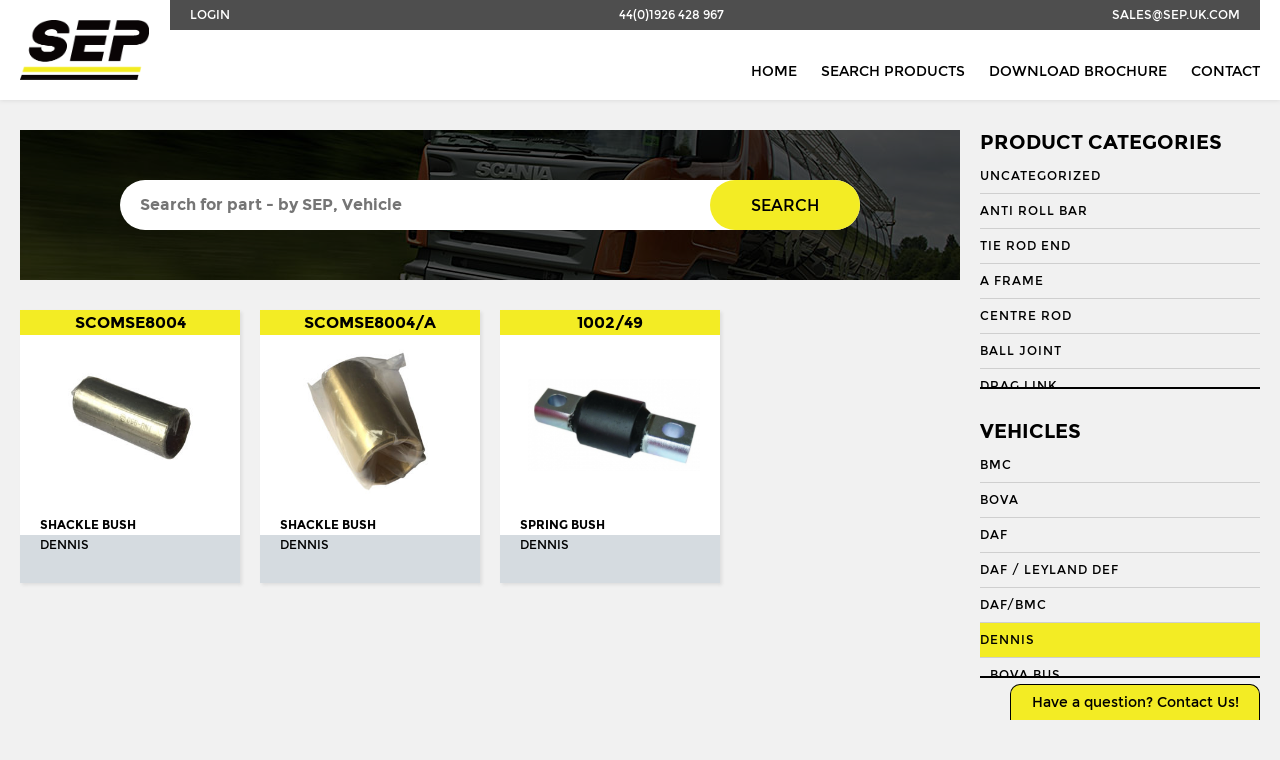

--- FILE ---
content_type: text/html; charset=UTF-8
request_url: https://sep.uk.com/search/?category=3394&vehicle=39&vehicle_app=3711
body_size: 8849
content:

<!doctype html>
<!--[if IE 8]>         <html class="no-js lt-ie10 lt-ie9" lang="en"> <![endif]-->
<!--[if IE 9]>         <html class="no-js lt-ie10" lang="en"> <![endif]-->
<!--[if gt IE 9]><!--> <html class="no-js" lang="en"> <!--<![endif]-->

<head>

    <meta charset="UTF-8">
    <meta http-equiv="X-UA-Compatible" content="IE=edge">
    <meta name="revisit-after" content="14 days">
    <meta name="robots" content="all">
    <meta name="viewport" content="width=device-width, initial-scale=1, user-scalable=no">

    <title>Search - Seltech Engineering</title>

    <link rel="stylesheet" href="https://sep.uk.com/wp-content/themes/seltech/assets/css/style.css" />
	<link rel="shortcut icon" type="image/x-icon" href="https://sep.uk.com/wp-content/themes/seltech/favicon.ico" />

    <link href="https://fonts.googleapis.com/css?family=Roboto:regular,bold,italic,thin,light,bolditalic,black,medium&amp;lang=en" rel="stylesheet">
    <script src="https://use.fontawesome.com/c0080d5f6e.js"></script>

    <script>
        (function(i,s,o,g,r,a,m){i['GoogleAnalyticsObject']=r;i[r]=i[r]||function(){
        (i[r].q=i[r].q||[]).push(arguments)},i[r].l=1*new Date();a=s.createElement(o),
        m=s.getElementsByTagName(o)[0];a.async=1;a.src=g;m.parentNode.insertBefore(a,m)
        })(window,document,'script','//www.google-analytics.com/analytics.js','ga');

        ga('create', 'UA-68239625-1', 'auto');
        ga('send', 'pageview');
    </script>

	<meta name='robots' content='index, follow, max-image-preview:large, max-snippet:-1, max-video-preview:-1' />

	<!-- This site is optimized with the Yoast SEO plugin v19.8 - https://yoast.com/wordpress/plugins/seo/ -->
	<link rel="canonical" href="https://sep.uk.com/search/" />
	<meta property="og:locale" content="en_GB" />
	<meta property="og:type" content="article" />
	<meta property="og:title" content="Search - Seltech Engineering" />
	<meta property="og:url" content="https://sep.uk.com/search/" />
	<meta property="og:site_name" content="Seltech Engineering" />
	<meta property="article:modified_time" content="2017-04-23T21:24:01+00:00" />
	<meta name="twitter:card" content="summary_large_image" />
	<script type="application/ld+json" class="yoast-schema-graph">{"@context":"https://schema.org","@graph":[{"@type":"WebPage","@id":"https://sep.uk.com/search/","url":"https://sep.uk.com/search/","name":"Search - Seltech Engineering","isPartOf":{"@id":"https://sep.uk.com/#website"},"datePublished":"2016-06-07T22:25:36+00:00","dateModified":"2017-04-23T21:24:01+00:00","breadcrumb":{"@id":"https://sep.uk.com/search/#breadcrumb"},"inLanguage":"en-GB","potentialAction":[{"@type":"ReadAction","target":["https://sep.uk.com/search/"]}]},{"@type":"BreadcrumbList","@id":"https://sep.uk.com/search/#breadcrumb","itemListElement":[{"@type":"ListItem","position":1,"name":"Home","item":"https://sep.uk.com/"},{"@type":"ListItem","position":2,"name":"Search"}]},{"@type":"WebSite","@id":"https://sep.uk.com/#website","url":"https://sep.uk.com/","name":"Seltech Engineering","description":"Wholesaler of HGV &amp; PSV steering parts","potentialAction":[{"@type":"SearchAction","target":{"@type":"EntryPoint","urlTemplate":"https://sep.uk.com/?s={search_term_string}"},"query-input":"required name=search_term_string"}],"inLanguage":"en-GB"}]}</script>
	<!-- / Yoast SEO plugin. -->


<link rel='dns-prefetch' href='//s.w.org' />
<script type="text/javascript">
window._wpemojiSettings = {"baseUrl":"https:\/\/s.w.org\/images\/core\/emoji\/14.0.0\/72x72\/","ext":".png","svgUrl":"https:\/\/s.w.org\/images\/core\/emoji\/14.0.0\/svg\/","svgExt":".svg","source":{"concatemoji":"https:\/\/sep.uk.com\/wp-includes\/js\/wp-emoji-release.min.js?ver=6.0.3"}};
/*! This file is auto-generated */
!function(e,a,t){var n,r,o,i=a.createElement("canvas"),p=i.getContext&&i.getContext("2d");function s(e,t){var a=String.fromCharCode,e=(p.clearRect(0,0,i.width,i.height),p.fillText(a.apply(this,e),0,0),i.toDataURL());return p.clearRect(0,0,i.width,i.height),p.fillText(a.apply(this,t),0,0),e===i.toDataURL()}function c(e){var t=a.createElement("script");t.src=e,t.defer=t.type="text/javascript",a.getElementsByTagName("head")[0].appendChild(t)}for(o=Array("flag","emoji"),t.supports={everything:!0,everythingExceptFlag:!0},r=0;r<o.length;r++)t.supports[o[r]]=function(e){if(!p||!p.fillText)return!1;switch(p.textBaseline="top",p.font="600 32px Arial",e){case"flag":return s([127987,65039,8205,9895,65039],[127987,65039,8203,9895,65039])?!1:!s([55356,56826,55356,56819],[55356,56826,8203,55356,56819])&&!s([55356,57332,56128,56423,56128,56418,56128,56421,56128,56430,56128,56423,56128,56447],[55356,57332,8203,56128,56423,8203,56128,56418,8203,56128,56421,8203,56128,56430,8203,56128,56423,8203,56128,56447]);case"emoji":return!s([129777,127995,8205,129778,127999],[129777,127995,8203,129778,127999])}return!1}(o[r]),t.supports.everything=t.supports.everything&&t.supports[o[r]],"flag"!==o[r]&&(t.supports.everythingExceptFlag=t.supports.everythingExceptFlag&&t.supports[o[r]]);t.supports.everythingExceptFlag=t.supports.everythingExceptFlag&&!t.supports.flag,t.DOMReady=!1,t.readyCallback=function(){t.DOMReady=!0},t.supports.everything||(n=function(){t.readyCallback()},a.addEventListener?(a.addEventListener("DOMContentLoaded",n,!1),e.addEventListener("load",n,!1)):(e.attachEvent("onload",n),a.attachEvent("onreadystatechange",function(){"complete"===a.readyState&&t.readyCallback()})),(e=t.source||{}).concatemoji?c(e.concatemoji):e.wpemoji&&e.twemoji&&(c(e.twemoji),c(e.wpemoji)))}(window,document,window._wpemojiSettings);
</script>
<style type="text/css">
img.wp-smiley,
img.emoji {
	display: inline !important;
	border: none !important;
	box-shadow: none !important;
	height: 1em !important;
	width: 1em !important;
	margin: 0 0.07em !important;
	vertical-align: -0.1em !important;
	background: none !important;
	padding: 0 !important;
}
</style>
	<link rel='stylesheet' id='wp-block-library-css'  href='https://sep.uk.com/wp-includes/css/dist/block-library/style.min.css?ver=6.0.3' type='text/css' media='all' />
<link rel='stylesheet' id='wc-blocks-vendors-style-css'  href='https://sep.uk.com/wp-content/plugins/woocommerce/packages/woocommerce-blocks/build/wc-blocks-vendors-style.css?ver=8.5.1' type='text/css' media='all' />
<link rel='stylesheet' id='wc-blocks-style-css'  href='https://sep.uk.com/wp-content/plugins/woocommerce/packages/woocommerce-blocks/build/wc-blocks-style.css?ver=8.5.1' type='text/css' media='all' />
<style id='global-styles-inline-css' type='text/css'>
body{--wp--preset--color--black: #000000;--wp--preset--color--cyan-bluish-gray: #abb8c3;--wp--preset--color--white: #ffffff;--wp--preset--color--pale-pink: #f78da7;--wp--preset--color--vivid-red: #cf2e2e;--wp--preset--color--luminous-vivid-orange: #ff6900;--wp--preset--color--luminous-vivid-amber: #fcb900;--wp--preset--color--light-green-cyan: #7bdcb5;--wp--preset--color--vivid-green-cyan: #00d084;--wp--preset--color--pale-cyan-blue: #8ed1fc;--wp--preset--color--vivid-cyan-blue: #0693e3;--wp--preset--color--vivid-purple: #9b51e0;--wp--preset--gradient--vivid-cyan-blue-to-vivid-purple: linear-gradient(135deg,rgba(6,147,227,1) 0%,rgb(155,81,224) 100%);--wp--preset--gradient--light-green-cyan-to-vivid-green-cyan: linear-gradient(135deg,rgb(122,220,180) 0%,rgb(0,208,130) 100%);--wp--preset--gradient--luminous-vivid-amber-to-luminous-vivid-orange: linear-gradient(135deg,rgba(252,185,0,1) 0%,rgba(255,105,0,1) 100%);--wp--preset--gradient--luminous-vivid-orange-to-vivid-red: linear-gradient(135deg,rgba(255,105,0,1) 0%,rgb(207,46,46) 100%);--wp--preset--gradient--very-light-gray-to-cyan-bluish-gray: linear-gradient(135deg,rgb(238,238,238) 0%,rgb(169,184,195) 100%);--wp--preset--gradient--cool-to-warm-spectrum: linear-gradient(135deg,rgb(74,234,220) 0%,rgb(151,120,209) 20%,rgb(207,42,186) 40%,rgb(238,44,130) 60%,rgb(251,105,98) 80%,rgb(254,248,76) 100%);--wp--preset--gradient--blush-light-purple: linear-gradient(135deg,rgb(255,206,236) 0%,rgb(152,150,240) 100%);--wp--preset--gradient--blush-bordeaux: linear-gradient(135deg,rgb(254,205,165) 0%,rgb(254,45,45) 50%,rgb(107,0,62) 100%);--wp--preset--gradient--luminous-dusk: linear-gradient(135deg,rgb(255,203,112) 0%,rgb(199,81,192) 50%,rgb(65,88,208) 100%);--wp--preset--gradient--pale-ocean: linear-gradient(135deg,rgb(255,245,203) 0%,rgb(182,227,212) 50%,rgb(51,167,181) 100%);--wp--preset--gradient--electric-grass: linear-gradient(135deg,rgb(202,248,128) 0%,rgb(113,206,126) 100%);--wp--preset--gradient--midnight: linear-gradient(135deg,rgb(2,3,129) 0%,rgb(40,116,252) 100%);--wp--preset--duotone--dark-grayscale: url('#wp-duotone-dark-grayscale');--wp--preset--duotone--grayscale: url('#wp-duotone-grayscale');--wp--preset--duotone--purple-yellow: url('#wp-duotone-purple-yellow');--wp--preset--duotone--blue-red: url('#wp-duotone-blue-red');--wp--preset--duotone--midnight: url('#wp-duotone-midnight');--wp--preset--duotone--magenta-yellow: url('#wp-duotone-magenta-yellow');--wp--preset--duotone--purple-green: url('#wp-duotone-purple-green');--wp--preset--duotone--blue-orange: url('#wp-duotone-blue-orange');--wp--preset--font-size--small: 13px;--wp--preset--font-size--medium: 20px;--wp--preset--font-size--large: 36px;--wp--preset--font-size--x-large: 42px;}.has-black-color{color: var(--wp--preset--color--black) !important;}.has-cyan-bluish-gray-color{color: var(--wp--preset--color--cyan-bluish-gray) !important;}.has-white-color{color: var(--wp--preset--color--white) !important;}.has-pale-pink-color{color: var(--wp--preset--color--pale-pink) !important;}.has-vivid-red-color{color: var(--wp--preset--color--vivid-red) !important;}.has-luminous-vivid-orange-color{color: var(--wp--preset--color--luminous-vivid-orange) !important;}.has-luminous-vivid-amber-color{color: var(--wp--preset--color--luminous-vivid-amber) !important;}.has-light-green-cyan-color{color: var(--wp--preset--color--light-green-cyan) !important;}.has-vivid-green-cyan-color{color: var(--wp--preset--color--vivid-green-cyan) !important;}.has-pale-cyan-blue-color{color: var(--wp--preset--color--pale-cyan-blue) !important;}.has-vivid-cyan-blue-color{color: var(--wp--preset--color--vivid-cyan-blue) !important;}.has-vivid-purple-color{color: var(--wp--preset--color--vivid-purple) !important;}.has-black-background-color{background-color: var(--wp--preset--color--black) !important;}.has-cyan-bluish-gray-background-color{background-color: var(--wp--preset--color--cyan-bluish-gray) !important;}.has-white-background-color{background-color: var(--wp--preset--color--white) !important;}.has-pale-pink-background-color{background-color: var(--wp--preset--color--pale-pink) !important;}.has-vivid-red-background-color{background-color: var(--wp--preset--color--vivid-red) !important;}.has-luminous-vivid-orange-background-color{background-color: var(--wp--preset--color--luminous-vivid-orange) !important;}.has-luminous-vivid-amber-background-color{background-color: var(--wp--preset--color--luminous-vivid-amber) !important;}.has-light-green-cyan-background-color{background-color: var(--wp--preset--color--light-green-cyan) !important;}.has-vivid-green-cyan-background-color{background-color: var(--wp--preset--color--vivid-green-cyan) !important;}.has-pale-cyan-blue-background-color{background-color: var(--wp--preset--color--pale-cyan-blue) !important;}.has-vivid-cyan-blue-background-color{background-color: var(--wp--preset--color--vivid-cyan-blue) !important;}.has-vivid-purple-background-color{background-color: var(--wp--preset--color--vivid-purple) !important;}.has-black-border-color{border-color: var(--wp--preset--color--black) !important;}.has-cyan-bluish-gray-border-color{border-color: var(--wp--preset--color--cyan-bluish-gray) !important;}.has-white-border-color{border-color: var(--wp--preset--color--white) !important;}.has-pale-pink-border-color{border-color: var(--wp--preset--color--pale-pink) !important;}.has-vivid-red-border-color{border-color: var(--wp--preset--color--vivid-red) !important;}.has-luminous-vivid-orange-border-color{border-color: var(--wp--preset--color--luminous-vivid-orange) !important;}.has-luminous-vivid-amber-border-color{border-color: var(--wp--preset--color--luminous-vivid-amber) !important;}.has-light-green-cyan-border-color{border-color: var(--wp--preset--color--light-green-cyan) !important;}.has-vivid-green-cyan-border-color{border-color: var(--wp--preset--color--vivid-green-cyan) !important;}.has-pale-cyan-blue-border-color{border-color: var(--wp--preset--color--pale-cyan-blue) !important;}.has-vivid-cyan-blue-border-color{border-color: var(--wp--preset--color--vivid-cyan-blue) !important;}.has-vivid-purple-border-color{border-color: var(--wp--preset--color--vivid-purple) !important;}.has-vivid-cyan-blue-to-vivid-purple-gradient-background{background: var(--wp--preset--gradient--vivid-cyan-blue-to-vivid-purple) !important;}.has-light-green-cyan-to-vivid-green-cyan-gradient-background{background: var(--wp--preset--gradient--light-green-cyan-to-vivid-green-cyan) !important;}.has-luminous-vivid-amber-to-luminous-vivid-orange-gradient-background{background: var(--wp--preset--gradient--luminous-vivid-amber-to-luminous-vivid-orange) !important;}.has-luminous-vivid-orange-to-vivid-red-gradient-background{background: var(--wp--preset--gradient--luminous-vivid-orange-to-vivid-red) !important;}.has-very-light-gray-to-cyan-bluish-gray-gradient-background{background: var(--wp--preset--gradient--very-light-gray-to-cyan-bluish-gray) !important;}.has-cool-to-warm-spectrum-gradient-background{background: var(--wp--preset--gradient--cool-to-warm-spectrum) !important;}.has-blush-light-purple-gradient-background{background: var(--wp--preset--gradient--blush-light-purple) !important;}.has-blush-bordeaux-gradient-background{background: var(--wp--preset--gradient--blush-bordeaux) !important;}.has-luminous-dusk-gradient-background{background: var(--wp--preset--gradient--luminous-dusk) !important;}.has-pale-ocean-gradient-background{background: var(--wp--preset--gradient--pale-ocean) !important;}.has-electric-grass-gradient-background{background: var(--wp--preset--gradient--electric-grass) !important;}.has-midnight-gradient-background{background: var(--wp--preset--gradient--midnight) !important;}.has-small-font-size{font-size: var(--wp--preset--font-size--small) !important;}.has-medium-font-size{font-size: var(--wp--preset--font-size--medium) !important;}.has-large-font-size{font-size: var(--wp--preset--font-size--large) !important;}.has-x-large-font-size{font-size: var(--wp--preset--font-size--x-large) !important;}
</style>
<link rel='stylesheet' id='contact-form-7-css'  href='https://sep.uk.com/wp-content/plugins/contact-form-7/includes/css/styles.css?ver=5.6.4' type='text/css' media='all' />
<link rel='stylesheet' id='woocommerce-layout-css'  href='https://sep.uk.com/wp-content/plugins/woocommerce/assets/css/woocommerce-layout.css?ver=7.0.0' type='text/css' media='all' />
<link rel='stylesheet' id='woocommerce-smallscreen-css'  href='https://sep.uk.com/wp-content/plugins/woocommerce/assets/css/woocommerce-smallscreen.css?ver=7.0.0' type='text/css' media='only screen and (max-width: 768px)' />
<link rel='stylesheet' id='woocommerce-general-css'  href='https://sep.uk.com/wp-content/plugins/woocommerce/assets/css/woocommerce.css?ver=7.0.0' type='text/css' media='all' />
<style id='woocommerce-inline-inline-css' type='text/css'>
.woocommerce form .form-row .required { visibility: visible; }
</style>
<script type='text/javascript' src='https://sep.uk.com/wp-includes/js/jquery/jquery.min.js?ver=3.6.0' id='jquery-core-js'></script>
<script type='text/javascript' src='https://sep.uk.com/wp-includes/js/jquery/jquery-migrate.min.js?ver=3.3.2' id='jquery-migrate-js'></script>
<link rel="https://api.w.org/" href="https://sep.uk.com/wp-json/" /><link rel="alternate" type="application/json" href="https://sep.uk.com/wp-json/wp/v2/pages/36" /><link rel="EditURI" type="application/rsd+xml" title="RSD" href="https://sep.uk.com/xmlrpc.php?rsd" />
<link rel="wlwmanifest" type="application/wlwmanifest+xml" href="https://sep.uk.com/wp-includes/wlwmanifest.xml" /> 
<meta name="generator" content="WordPress 6.0.3" />
<meta name="generator" content="WooCommerce 7.0.0" />
<link rel='shortlink' href='https://sep.uk.com/?p=36' />
<link rel="alternate" type="application/json+oembed" href="https://sep.uk.com/wp-json/oembed/1.0/embed?url=https%3A%2F%2Fsep.uk.com%2Fsearch%2F" />
<link rel="alternate" type="text/xml+oembed" href="https://sep.uk.com/wp-json/oembed/1.0/embed?url=https%3A%2F%2Fsep.uk.com%2Fsearch%2F&#038;format=xml" />
<script type="text/javascript">
	window._se_plugin_version = '8.1.9';
</script>
	<noscript><style>.woocommerce-product-gallery{ opacity: 1 !important; }</style></noscript>
	
</head>

<body class="wb">

    <header class="l-header  header">
        <div class="container">
            <nav class="nav  nav--subnav  nav--justify">
                <a href="/wp-admin/" class="nav__link  nav__link--tab">Login</a>
                <a href="tel:+441926428967" class="nav__link">44(0)1926 428 967</a>
                <a href="mailto:sales@sep.uk.com" class="nav__link  nav__link--mob">sales@sep.uk.com</a>
            </nav>

            <a href="/" class="header__logo">
                <img src="https://sep.uk.com/wp-content/themes/seltech/assets/img/logo.png" alt="SEP">
            </a>

            <nav class="nav  nav--right  nav--bottom">
                <a href="/" class="nav__link  nav__link--wide  nav__link--mob">Home</a>
                <a href="/search/" class="nav__link  nav__link--wide">Search Products</a>
                <a href="http://s3-eu-west-1.amazonaws.com/jhcdn/wp-content/uploads/sites/6/2017/09/26230112/SEP_Brochure_2017.pdf" target="_blank" class="nav__link  nav__link--wide">Download Brochure</a>
                <a href="/contact/" class="nav__link  nav__link--wide">Contact</a>
            </nav>
        </div>
    </header>

    <section role="main" class="main">


    <div class="row">

        <div class="container">

            <div class="grid  grid--sidebar">

              <aside class="sidebar">
                  <div class="sidebar__inner">
                    <div class="hierarchical-refinement-list filter--pc">
                      <h3 class="t--subheading">Product Categories</h3>
                      <div class="hierarchical-refinement-list__root">
                        <div class="hierarchical-refinement-list__hierarchical-options">
                                                        <a href="https://sep.uk.com/search/?category=4255&vehicle=39&vehicle_app=3711" class="sidebar__link  hierarchical-refinement-option  ">Uncategorized</a>
                                                        <a href="https://sep.uk.com/search/?category=3948&vehicle=39&vehicle_app=3711" class="sidebar__link  hierarchical-refinement-option  ">Anti Roll Bar</a>
                                                        <a href="https://sep.uk.com/search/?category=3944&vehicle=39&vehicle_app=3711" class="sidebar__link  hierarchical-refinement-option  ">Tie Rod End</a>
                                                        <a href="https://sep.uk.com/search/?category=6&vehicle=39&vehicle_app=3711" class="sidebar__link  hierarchical-refinement-option  ">A Frame</a>
                                                        <a href="https://sep.uk.com/search/?category=9&vehicle=39&vehicle_app=3711" class="sidebar__link  hierarchical-refinement-option  ">Centre Rod</a>
                                                        <a href="https://sep.uk.com/search/?category=8&vehicle=39&vehicle_app=3711" class="sidebar__link  hierarchical-refinement-option  ">Ball Joint</a>
                                                        <a href="https://sep.uk.com/search/?category=10&vehicle=39&vehicle_app=3711" class="sidebar__link  hierarchical-refinement-option  ">Drag Link</a>
                                                        <a href="https://sep.uk.com/search/?category=11&vehicle=39&vehicle_app=3711" class="sidebar__link  hierarchical-refinement-option  ">Drag Link End</a>
                                                        <a href="https://sep.uk.com/search/?category=3387&vehicle=39&vehicle_app=3711" class="sidebar__link  hierarchical-refinement-option  ">Draglink</a>
                                                        <a href="https://sep.uk.com/search/?category=3388&vehicle=39&vehicle_app=3711" class="sidebar__link  hierarchical-refinement-option  ">Draglink End</a>
                                                        <a href="https://sep.uk.com/search/?category=12&vehicle=39&vehicle_app=3711" class="sidebar__link  hierarchical-refinement-option  ">King Pin</a>
                                                        <a href="https://sep.uk.com/search/?category=3382&vehicle=39&vehicle_app=3711" class="sidebar__link  hierarchical-refinement-option  ">Kingpin Kit</a>
                                                        <a href="https://sep.uk.com/search/?category=15&vehicle=39&vehicle_app=3711" class="sidebar__link  hierarchical-refinement-option  ">Repair Kit</a>
                                                        <a href="https://sep.uk.com/search/?category=3394&vehicle=39&vehicle_app=3711" class="sidebar__link  hierarchical-refinement-option  is-selected">Shackle Bush</a>
                                                        <a href="https://sep.uk.com/search/?category=3392&vehicle=39&vehicle_app=3711" class="sidebar__link  hierarchical-refinement-option  ">Shackle Pin</a>
                                                        <a href="https://sep.uk.com/search/?category=3929&vehicle=39&vehicle_app=3711" class="sidebar__link  hierarchical-refinement-option  ">Spring Bush</a>
                                                        <a href="https://sep.uk.com/search/?category=871&vehicle=39&vehicle_app=3711" class="sidebar__link  hierarchical-refinement-option  ">STABILISER</a>
                                                        <a href="https://sep.uk.com/search/?category=3327&vehicle=39&vehicle_app=3711" class="sidebar__link  hierarchical-refinement-option  ">Steering Rod</a>
                                                        <a href="https://sep.uk.com/search/?category=21&vehicle=39&vehicle_app=3711" class="sidebar__link  hierarchical-refinement-option  ">Steering Shaft</a>
                                                        <a href="https://sep.uk.com/search/?category=22&vehicle=39&vehicle_app=3711" class="sidebar__link  hierarchical-refinement-option  ">Suspension Link</a>
                                                        <a href="https://sep.uk.com/search/?category=1574&vehicle=39&vehicle_app=3711" class="sidebar__link  hierarchical-refinement-option  ">Threaded Sleeve</a>
                                                        <a href="https://sep.uk.com/search/?category=23&vehicle=39&vehicle_app=3711" class="sidebar__link  hierarchical-refinement-option  ">Tie Rod</a>
                                                        <a href="https://sep.uk.com/search/?category=25&vehicle=39&vehicle_app=3711" class="sidebar__link  hierarchical-refinement-option  ">Torque Arm</a>
                                                        <a href="https://sep.uk.com/search/?category=789&vehicle=39&vehicle_app=3711" class="sidebar__link  hierarchical-refinement-option  ">TORQUE ROD</a>
                                                        <a href="https://sep.uk.com/search/?category=2185&vehicle=39&vehicle_app=3711" class="sidebar__link  hierarchical-refinement-option  ">Torque Rod End</a>
                                                        <a href="https://sep.uk.com/search/?category=26&vehicle=39&vehicle_app=3711" class="sidebar__link  hierarchical-refinement-option  ">Track Rod</a>
                                                        <a href="https://sep.uk.com/search/?category=27&vehicle=39&vehicle_app=3711" class="sidebar__link  hierarchical-refinement-option  ">Track Rod End</a>
                                                        <a href="https://sep.uk.com/search/?category=1253&vehicle=39&vehicle_app=3711" class="sidebar__link  hierarchical-refinement-option  ">U. COLOUM</a>
                                                        <a href="https://sep.uk.com/search/?category=647&vehicle=39&vehicle_app=3711" class="sidebar__link  hierarchical-refinement-option  ">U. JOINT</a>
                                                  </div>
                      </div>
                    </div>

                    <div class="hierarchical-refinement-list filter--vehicles">
                      <h3 class="t--subheading">Vehicles</h3>
                      <div class="hierarchical-refinement-list__root">
                        <div class="hierarchical-refinement-list__hierarchical-options">
                                                        <a href="https://sep.uk.com/search/?category=3364&vehicle=36&vehicle_app=3711" class="sidebar__link  hierarchical-refinement-option  ">BMC</a>
                                                                                      <a href="https://sep.uk.com/search/?category=3374&vehicle=37&vehicle_app=3711" class="sidebar__link  hierarchical-refinement-option  ">BOVA</a>
                                                                                      <a href="https://sep.uk.com/search/?category=3384&vehicle=38&vehicle_app=3711" class="sidebar__link  hierarchical-refinement-option  ">DAF</a>
                                                                                      <a href="https://sep.uk.com/search/?category=315014&vehicle=1501&vehicle_app=3711" class="sidebar__link  hierarchical-refinement-option  ">Daf / Leyland Def</a>
                                                                                      <a href="https://sep.uk.com/search/?category=336234&vehicle=3623&vehicle_app=3711" class="sidebar__link  hierarchical-refinement-option  ">DAF/BMC</a>
                                                                                      <a href="https://sep.uk.com/search/?category=3394&vehicle=39&vehicle_app=3711" class="sidebar__link  hierarchical-refinement-option  is-selected">DENNIS</a>
                                                              <div class="hierarchical-refinement-option__text">
                                                                      <a href="https://sep.uk.com/search/?category=3394&vehicle=39&vehicle_app=3725" class="sidebar__link  hierarchical-refinement-option  ">BOVA BUS</a>
                                                                      <a href="https://sep.uk.com/search/?category=3394&vehicle=39&vehicle_app=3724" class="sidebar__link  hierarchical-refinement-option  ">DAF</a>
                                                                      <a href="https://sep.uk.com/search/?category=3394&vehicle=39&vehicle_app=3721" class="sidebar__link  hierarchical-refinement-option  ">DAF BOVA BUS</a>
                                                                      <a href="https://sep.uk.com/search/?category=3394&vehicle=39&vehicle_app=3708" class="sidebar__link  hierarchical-refinement-option  ">DAF F1600</a>
                                                                      <a href="https://sep.uk.com/search/?category=3394&vehicle=39&vehicle_app=3404" class="sidebar__link  hierarchical-refinement-option  ">DART</a>
                                                                      <a href="https://sep.uk.com/search/?category=3394&vehicle=39&vehicle_app=1687" class="sidebar__link  hierarchical-refinement-option  ">DART : SLF</a>
                                                                      <a href="https://sep.uk.com/search/?category=3394&vehicle=39&vehicle_app=1688" class="sidebar__link  hierarchical-refinement-option  ">DART: SPD</a>
                                                                      <a href="https://sep.uk.com/search/?category=3394&vehicle=39&vehicle_app=3746" class="sidebar__link  hierarchical-refinement-option  ">DENNIS</a>
                                                                      <a href="https://sep.uk.com/search/?category=3394&vehicle=39&vehicle_app=3728" class="sidebar__link  hierarchical-refinement-option  ">Dennis Dart SLF</a>
                                                                      <a href="https://sep.uk.com/search/?category=3394&vehicle=39&vehicle_app=3441" class="sidebar__link  hierarchical-refinement-option  ">DOMINATOR</a>
                                                                      <a href="https://sep.uk.com/search/?category=3394&vehicle=39&vehicle_app=1701" class="sidebar__link  hierarchical-refinement-option  ">EAGLE ELITE</a>
                                                                      <a href="https://sep.uk.com/search/?category=3394&vehicle=39&vehicle_app=3424" class="sidebar__link  hierarchical-refinement-option  ">EAGLE ELITE 2</a>
                                                                      <a href="https://sep.uk.com/search/?category=3394&vehicle=39&vehicle_app=3455" class="sidebar__link  hierarchical-refinement-option  ">EARLY DART</a>
                                                                      <a href="https://sep.uk.com/search/?category=3394&vehicle=39&vehicle_app=3411" class="sidebar__link  hierarchical-refinement-option  ">Early SLF</a>
                                                                      <a href="https://sep.uk.com/search/?category=3394&vehicle=39&vehicle_app=3434" class="sidebar__link  hierarchical-refinement-option  ">ELITE</a>
                                                                      <a href="https://sep.uk.com/search/?category=3394&vehicle=39&vehicle_app=3414" class="sidebar__link  hierarchical-refinement-option  ">ELITE 2</a>
                                                                      <a href="https://sep.uk.com/search/?category=3394&vehicle=39&vehicle_app=3406" class="sidebar__link  hierarchical-refinement-option  ">ENVIRO 200</a>
                                                                      <a href="https://sep.uk.com/search/?category=3394&vehicle=39&vehicle_app=1690" class="sidebar__link  hierarchical-refinement-option  ">ENVIRO 300</a>
                                                                      <a href="https://sep.uk.com/search/?category=3394&vehicle=39&vehicle_app=3723" class="sidebar__link  hierarchical-refinement-option  ">F1600</a>
                                                                      <a href="https://sep.uk.com/search/?category=3394&vehicle=39&vehicle_app=3709" class="sidebar__link  hierarchical-refinement-option  ">F2300</a>
                                                                      <a href="https://sep.uk.com/search/?category=3394&vehicle=39&vehicle_app=3710" class="sidebar__link  hierarchical-refinement-option  ">F2305</a>
                                                                      <a href="https://sep.uk.com/search/?category=3394&vehicle=39&vehicle_app=3711" class="sidebar__link  hierarchical-refinement-option  is-selected">F2800</a>
                                                                      <a href="https://sep.uk.com/search/?category=3394&vehicle=39&vehicle_app=3712" class="sidebar__link  hierarchical-refinement-option  ">F2805</a>
                                                                      <a href="https://sep.uk.com/search/?category=3394&vehicle=39&vehicle_app=3713" class="sidebar__link  hierarchical-refinement-option  ">F3300</a>
                                                                      <a href="https://sep.uk.com/search/?category=3394&vehicle=39&vehicle_app=3714" class="sidebar__link  hierarchical-refinement-option  ">F3305</a>
                                                                      <a href="https://sep.uk.com/search/?category=3394&vehicle=39&vehicle_app=3715" class="sidebar__link  hierarchical-refinement-option  ">F3600</a>
                                                                      <a href="https://sep.uk.com/search/?category=3394&vehicle=39&vehicle_app=3443" class="sidebar__link  hierarchical-refinement-option  ">FALCON H</a>
                                                                      <a href="https://sep.uk.com/search/?category=3394&vehicle=39&vehicle_app=3458" class="sidebar__link  hierarchical-refinement-option  ">GX (NEW)</a>
                                                                      <a href="https://sep.uk.com/search/?category=3394&vehicle=39&vehicle_app=1692" class="sidebar__link  hierarchical-refinement-option  ">JAVELIN</a>
                                                                      <a href="https://sep.uk.com/search/?category=3394&vehicle=39&vehicle_app=3451" class="sidebar__link  hierarchical-refinement-option  ">JAVELIN (for vehicles with brake drum)</a>
                                                                      <a href="https://sep.uk.com/search/?category=3394&vehicle=39&vehicle_app=3421" class="sidebar__link  hierarchical-refinement-option  ">JAVLIN</a>
                                                                      <a href="https://sep.uk.com/search/?category=3394&vehicle=39&vehicle_app=3445" class="sidebar__link  hierarchical-refinement-option  ">JAVLIN GX NEW</a>
                                                                      <a href="https://sep.uk.com/search/?category=3394&vehicle=39&vehicle_app=3444" class="sidebar__link  hierarchical-refinement-option  ">JAVLIN OLD</a>
                                                                      <a href="https://sep.uk.com/search/?category=3394&vehicle=39&vehicle_app=1693" class="sidebar__link  hierarchical-refinement-option  ">LANCE LOW FLOOR</a>
                                                                      <a href="https://sep.uk.com/search/?category=3394&vehicle=39&vehicle_app=3716" class="sidebar__link  hierarchical-refinement-option  ">MB200</a>
                                                                      <a href="https://sep.uk.com/search/?category=3394&vehicle=39&vehicle_app=3717" class="sidebar__link  hierarchical-refinement-option  ">MB230</a>
                                                                      <a href="https://sep.uk.com/search/?category=3394&vehicle=39&vehicle_app=3731" class="sidebar__link  hierarchical-refinement-option  ">MCW</a>
                                                                      <a href="https://sep.uk.com/search/?category=3394&vehicle=39&vehicle_app=3732" class="sidebar__link  hierarchical-refinement-option  ">Metrorider</a>
                                                                      <a href="https://sep.uk.com/search/?category=3394&vehicle=39&vehicle_app=1697" class="sidebar__link  hierarchical-refinement-option  ">MPD</a>
                                                                      <a href="https://sep.uk.com/search/?category=3394&vehicle=39&vehicle_app=3413" class="sidebar__link  hierarchical-refinement-option  ">MPD (UNIVERSAL JOINT</a>
                                                                      <a href="https://sep.uk.com/search/?category=3394&vehicle=39&vehicle_app=1689" class="sidebar__link  hierarchical-refinement-option  ">MPD TRIDENT ENVIRO 200</a>
                                                                      <a href="https://sep.uk.com/search/?category=3394&vehicle=39&vehicle_app=3734" class="sidebar__link  hierarchical-refinement-option  ">S46 *For Vehicles with Air over Hydraulic Brakes (Kirkstall S46 Axle)</a>
                                                                      <a href="https://sep.uk.com/search/?category=3394&vehicle=39&vehicle_app=3718" class="sidebar__link  hierarchical-refinement-option  ">SB2300</a>
                                                                      <a href="https://sep.uk.com/search/?category=3394&vehicle=39&vehicle_app=3719" class="sidebar__link  hierarchical-refinement-option  ">SBR2300</a>
                                                                      <a href="https://sep.uk.com/search/?category=3394&vehicle=39&vehicle_app=3720" class="sidebar__link  hierarchical-refinement-option  ">SBR3000</a>
                                                                      <a href="https://sep.uk.com/search/?category=3394&vehicle=39&vehicle_app=3405" class="sidebar__link  hierarchical-refinement-option  ">SLF</a>
                                                                      <a href="https://sep.uk.com/search/?category=3394&vehicle=39&vehicle_app=1691" class="sidebar__link  hierarchical-refinement-option  ">SPD</a>
                                                                      <a href="https://sep.uk.com/search/?category=3394&vehicle=39&vehicle_app=3453" class="sidebar__link  hierarchical-refinement-option  ">TRANSBUS</a>
                                                                      <a href="https://sep.uk.com/search/?category=3394&vehicle=39&vehicle_app=1699" class="sidebar__link  hierarchical-refinement-option  ">TRANSBUS TRIDENT</a>
                                                                      <a href="https://sep.uk.com/search/?category=3394&vehicle=39&vehicle_app=1698" class="sidebar__link  hierarchical-refinement-option  ">TRIDENT</a>
                                                                  </div>
                                                                                      <a href="https://sep.uk.com/search/?category=337374&vehicle=3737&vehicle_app=3711" class="sidebar__link  hierarchical-refinement-option  ">DENNIS/ERF</a>
                                                                                      <a href="https://sep.uk.com/search/?category=339794&vehicle=3979&vehicle_app=3711" class="sidebar__link  hierarchical-refinement-option  ">Econic 2</a>
                                                                                      <a href="https://sep.uk.com/search/?category=339274&vehicle=3927&vehicle_app=3711" class="sidebar__link  hierarchical-refinement-option  ">ENVIRO 200</a>
                                                                                      <a href="https://sep.uk.com/search/?category=339564&vehicle=3956&vehicle_app=3711" class="sidebar__link  hierarchical-refinement-option  ">ENVIRO 300</a>
                                                                                      <a href="https://sep.uk.com/search/?category=3404&vehicle=40&vehicle_app=3711" class="sidebar__link  hierarchical-refinement-option  ">EVOBUS / KASSBOHRER</a>
                                                                                      <a href="https://sep.uk.com/search/?category=3414&vehicle=41&vehicle_app=3711" class="sidebar__link  hierarchical-refinement-option  ">FODEN</a>
                                                                                      <a href="https://sep.uk.com/search/?category=3424&vehicle=42&vehicle_app=3711" class="sidebar__link  hierarchical-refinement-option  ">FORD</a>
                                                                                      <a href="https://sep.uk.com/search/?category=317174&vehicle=1717&vehicle_app=3711" class="sidebar__link  hierarchical-refinement-option  ">Ikarus</a>
                                                                                      <a href="https://sep.uk.com/search/?category=317184&vehicle=1718&vehicle_app=3711" class="sidebar__link  hierarchical-refinement-option  ">Irisbus</a>
                                                                                      <a href="https://sep.uk.com/search/?category=317224&vehicle=1722&vehicle_app=3711" class="sidebar__link  hierarchical-refinement-option  ">Isuzu</a>
                                                                                      <a href="https://sep.uk.com/search/?category=314824&vehicle=1482&vehicle_app=3711" class="sidebar__link  hierarchical-refinement-option  ">Iveco</a>
                                                                                      <a href="https://sep.uk.com/search/?category=317234&vehicle=1723&vehicle_app=3711" class="sidebar__link  hierarchical-refinement-option  ">Iveco/Magirus Deutz</a>
                                                                                      <a href="https://sep.uk.com/search/?category=339184&vehicle=3918&vehicle_app=3711" class="sidebar__link  hierarchical-refinement-option  ">LDV</a>
                                                                                      <a href="https://sep.uk.com/search/?category=3454&vehicle=45&vehicle_app=3711" class="sidebar__link  hierarchical-refinement-option  ">LIEBHERR</a>
                                                                                      <a href="https://sep.uk.com/search/?category=3464&vehicle=46&vehicle_app=3711" class="sidebar__link  hierarchical-refinement-option  ">MAN</a>
                                                                                      <a href="https://sep.uk.com/search/?category=335374&vehicle=3537&vehicle_app=3711" class="sidebar__link  hierarchical-refinement-option  ">MCW</a>
                                                                                      <a href="https://sep.uk.com/search/?category=314754&vehicle=1475&vehicle_app=3711" class="sidebar__link  hierarchical-refinement-option  ">Mercedes</a>
                                                                                      <a href="https://sep.uk.com/search/?category=3474&vehicle=47&vehicle_app=3711" class="sidebar__link  hierarchical-refinement-option  ">MERCEDES BENZ</a>
                                                                                      <a href="https://sep.uk.com/search/?category=3484&vehicle=48&vehicle_app=3711" class="sidebar__link  hierarchical-refinement-option  ">METROCAB</a>
                                                                                      <a href="https://sep.uk.com/search/?category=3494&vehicle=49&vehicle_app=3711" class="sidebar__link  hierarchical-refinement-option  ">NEOPLAN</a>
                                                                                      <a href="https://sep.uk.com/search/?category=3504&vehicle=50&vehicle_app=3711" class="sidebar__link  hierarchical-refinement-option  ">OPTARE</a>
                                                                                      <a href="https://sep.uk.com/search/?category=320784&vehicle=2078&vehicle_app=3711" class="sidebar__link  hierarchical-refinement-option  ">Otokar</a>
                                                                                      <a href="https://sep.uk.com/search/?category=320814&vehicle=2081&vehicle_app=3711" class="sidebar__link  hierarchical-refinement-option  ">Pegaso</a>
                                                                                      <a href="https://sep.uk.com/search/?category=3514&vehicle=51&vehicle_app=3711" class="sidebar__link  hierarchical-refinement-option  ">RENAULT</a>
                                                                                      <a href="https://sep.uk.com/search/?category=3524&vehicle=52&vehicle_app=3711" class="sidebar__link  hierarchical-refinement-option  ">SCANIA</a>
                                                                                      <a href="https://sep.uk.com/search/?category=322244&vehicle=2224&vehicle_app=3711" class="sidebar__link  hierarchical-refinement-option  ">Temsa</a>
                                                                                      <a href="https://sep.uk.com/search/?category=3534&vehicle=53&vehicle_app=3711" class="sidebar__link  hierarchical-refinement-option  ">VAN HOOL</a>
                                                                                      <a href="https://sep.uk.com/search/?category=322474&vehicle=2247&vehicle_app=3711" class="sidebar__link  hierarchical-refinement-option  ">VDL</a>
                                                                                      <a href="https://sep.uk.com/search/?category=324374&vehicle=2437&vehicle_app=3711" class="sidebar__link  hierarchical-refinement-option  ">Volkswagen</a>
                                                                                      <a href="https://sep.uk.com/search/?category=3544&vehicle=54&vehicle_app=3711" class="sidebar__link  hierarchical-refinement-option  ">VOLVO</a>
                                                                                </div>
                      </div>
                    </div>
                  </div>
              </aside>

              <div class="col__outer">
                  <div class="col  col--12">
                      <div class="col__inner">

                          <div class="section  section--bg  search" style="background-image: url(https://jhcdn.s3.eu-west-1.amazonaws.com/wp-content/uploads/sites/6/2016/05/06220912/trucksearch.jpg)">

                              <div class="search-box">

                                  <form class="search__form" action="/search/" method="get" role="search">
                                      <input type="text" class="js-search-bar  search-box__text" name="search"  placeholder="Search for part - by SEP, Vehicle">
                                      <button class="search-box__action">Search</button>

                                                                              <input type="hidden" name="vehicle" value="39">
                                      
                                                                              <input type="hidden" name="category" value="3394">
                                                                        </form>

                              </div>
                          </div>

                      </div>
                  </div>
              </div>

              <div class="col__outer">
                  <div class="col  col--12">
                      <div class="col__inner">

                          <div class="hits  js-search-results">

                            
                                                          <div class="hits__item js-search-item" id="719">
                                <a href="https://sep.uk.com/product/scomse8004/">
                                  <h3>SCOMSE8004</h3>
                                                                    <div class="section section--bg section--bg--contain section--ratio--1" style="background-image: url(https://jhcdn.s3.eu-west-1.amazonaws.com/wp-content/uploads/sites/6/2017/04/11135831/8004_13811-225x300.jpg);"></div>
                                  <h4 class="hits-hit__subtitle">Shackle Bush</h4><h4>DENNIS</h4>                                </a>
                              </div>

                              
                                                        <div class="hits__item js-search-item" id="716">
                                <a href="https://sep.uk.com/product/scomse8004a/">
                                  <h3>SCOMSE8004/A</h3>
                                                                    <div class="section section--bg section--bg--contain section--ratio--1" style="background-image: url(https://jhcdn.s3.eu-west-1.amazonaws.com/wp-content/uploads/sites/6/2017/04/11140309/80044A_13821-225x300.jpg);"></div>
                                  <h4 class="hits-hit__subtitle">Shackle Bush</h4><h4>DENNIS</h4>                                </a>
                              </div>

                              
                                                        <div class="hits__item js-search-item" id="1047">
                                <a href="https://sep.uk.com/product/100249/">
                                  <h3>1002/49</h3>
                                                                    <div class="section section--bg section--bg--contain section--ratio--1" style="background-image: url(https://jhcdn.s3.eu-west-1.amazonaws.com/wp-content/uploads/sites/6/2017/10/16104946/Capture-300x153.png);"></div>
                                  <h4 class="hits-hit__subtitle">Spring Bush</h4><h4>DENNIS</h4>                                </a>
                              </div>

                              
                          
                          </div>

                      </div>
                  </div>
              </div>


            </div>

        </div>

    </div>


    </section>

    <aside class="footer__contact">
        <a href="#" class="footer__contact__action  section__accordian__link  js-contact-us">Have a question? Contact
            Us!</a>
        <div class="footer__contact__form">
            <div role="form" class="wpcf7" id="wpcf7-f31-o1" lang="en-GB" dir="ltr">
<div class="screen-reader-response"><p role="status" aria-live="polite" aria-atomic="true"></p> <ul></ul></div>
<form action="/search/?category=3394&#038;vehicle=39&#038;vehicle_app=3711#wpcf7-f31-o1" method="post" class="wpcf7-form init" novalidate="novalidate" data-status="init">
<div style="display: none;">
<input type="hidden" name="_wpcf7" value="31" />
<input type="hidden" name="_wpcf7_version" value="5.6.4" />
<input type="hidden" name="_wpcf7_locale" value="en_GB" />
<input type="hidden" name="_wpcf7_unit_tag" value="wpcf7-f31-o1" />
<input type="hidden" name="_wpcf7_container_post" value="0" />
<input type="hidden" name="_wpcf7_posted_data_hash" value="" />
</div>
<div class="field">
   <span class="field__label">Your Name (required)</span></p>
<div class="field__input"><span class="wpcf7-form-control-wrap" data-name="your-name"><input type="text" name="your-name" value="" size="40" class="wpcf7-form-control wpcf7-text wpcf7-validates-as-required" aria-required="true" aria-invalid="false" /></span></div>
</div>
<div class="field">
   <span class="field__label">Your Email (required)</span></p>
<div class="field__input"><span class="wpcf7-form-control-wrap" data-name="your-email"><input type="email" name="your-email" value="" size="40" class="wpcf7-form-control wpcf7-text wpcf7-email wpcf7-validates-as-required wpcf7-validates-as-email" aria-required="true" aria-invalid="false" /></span></div>
</div>
<div class="field">
   <span class="field__label">Your Message</span></p>
<div class="field__input  field__input--textarea"><span class="wpcf7-form-control-wrap" data-name="your-message"><textarea name="your-message" cols="40" rows="10" class="wpcf7-form-control wpcf7-textarea wpcf7-validates-as-required" aria-required="true" aria-invalid="false"></textarea></span></div>
</div>
<div class="field">
<div class="field__input  field__input--submit"><input type="submit" value="Send" class="wpcf7-form-control has-spinner wpcf7-submit" /></div>
</div>
<div class="wpcf7-response-output" aria-hidden="true"></div></form></div>        </div>
    </aside>

    <footer class="footer">
        <div class="container">
            <div class="grid">
                <div class="col  col--4">
                    <div class="col__inner">
                        <h3 class="heading   heading--after  heading--after-left  mt0">Subscribe</h3>
                        <div role="form" class="wpcf7" id="wpcf7-f691-o2" lang="en-GB" dir="ltr">
<div class="screen-reader-response"><p role="status" aria-live="polite" aria-atomic="true"></p> <ul></ul></div>
<form action="/search/?category=3394&#038;vehicle=39&#038;vehicle_app=3711#wpcf7-f691-o2" method="post" class="wpcf7-form init" novalidate="novalidate" data-status="init">
<div style="display: none;">
<input type="hidden" name="_wpcf7" value="691" />
<input type="hidden" name="_wpcf7_version" value="5.6.4" />
<input type="hidden" name="_wpcf7_locale" value="en_GB" />
<input type="hidden" name="_wpcf7_unit_tag" value="wpcf7-f691-o2" />
<input type="hidden" name="_wpcf7_container_post" value="0" />
<input type="hidden" name="_wpcf7_posted_data_hash" value="" />
</div>
<div class="field">
   <span class="field__label">Your Name (required)</span></p>
<div class="field__input"><span class="wpcf7-form-control-wrap" data-name="your-name"><input type="text" name="your-name" value="" size="40" class="wpcf7-form-control wpcf7-text wpcf7-validates-as-required" aria-required="true" aria-invalid="false" /></span></div>
</div>
<div class="field">
   <span class="field__label">Your Email (required)</span></p>
<div class="field__input"><span class="wpcf7-form-control-wrap" data-name="your-email"><input type="email" name="your-email" value="" size="40" class="wpcf7-form-control wpcf7-text wpcf7-email wpcf7-validates-as-required wpcf7-validates-as-email" aria-required="true" aria-invalid="false" /></span></div>
</div>
<div class="field">
<div class="field__input  field__input--submit"><input type="submit" value="Send" class="wpcf7-form-control has-spinner wpcf7-submit" /></div>
</div>
<div class="wpcf7-response-output" aria-hidden="true"></div></form></div>                    </div>
                </div>
                <div class="col  col--4">
                    <div class="col__inner">
                        <h3 class="heading   heading--after  heading--after-left  mt0">Site Map</h3>
                        <a href="/" class="footer__link">Home</a>
                        <a href="/search" class="footer__link">Search</a>
                        <a href="/search" class="footer__link">Steering Parts</a>
                        <a href="/contact" class="footer__link">Contact</a>

                    </div>
                </div>
                <div class="col  col--4">
                    <div class="col__inner">
                        <h3 class="heading   heading--after  heading--after-left  mt0">Getting Here</h3>
                        <address>
                            Unit 6, Swan Trade Centre<br>
                            Avenue Farm Industrial Estate<br>
                            Birmingham Road<br>
                            Stratford Upon Avon, CV37 0HS
                        </address>
                    </div>
                </div>
                <div class="col  col--12">
                    <div class="col__inner">
                        <p>Reference to OEM and Application is for cross reference purposes only and does not infer the
                            origin of the part.</p>
                    </div>
                </div>
            </div>
        </div>
    </footer>

    <script type='text/javascript' src='https://sep.uk.com/wp-content/plugins/contact-form-7/includes/swv/js/index.js?ver=5.6.4' id='swv-js'></script>
<script type='text/javascript' id='contact-form-7-js-extra'>
/* <![CDATA[ */
var wpcf7 = {"api":{"root":"https:\/\/sep.uk.com\/wp-json\/","namespace":"contact-form-7\/v1"}};
/* ]]> */
</script>
<script type='text/javascript' src='https://sep.uk.com/wp-content/plugins/contact-form-7/includes/js/index.js?ver=5.6.4' id='contact-form-7-js'></script>
<script type='text/javascript' src='https://sep.uk.com/wp-content/plugins/woocommerce/assets/js/jquery-blockui/jquery.blockUI.min.js?ver=2.7.0-wc.7.0.0' id='jquery-blockui-js'></script>
<script type='text/javascript' id='wc-add-to-cart-js-extra'>
/* <![CDATA[ */
var wc_add_to_cart_params = {"ajax_url":"\/wp-admin\/admin-ajax.php","wc_ajax_url":"\/?wc-ajax=%%endpoint%%","i18n_view_cart":"View cart","cart_url":"https:\/\/sep.uk.com\/cart\/","is_cart":"","cart_redirect_after_add":"no"};
/* ]]> */
</script>
<script type='text/javascript' src='https://sep.uk.com/wp-content/plugins/woocommerce/assets/js/frontend/add-to-cart.min.js?ver=7.0.0' id='wc-add-to-cart-js'></script>
<script type='text/javascript' src='https://sep.uk.com/wp-content/plugins/woocommerce/assets/js/js-cookie/js.cookie.min.js?ver=2.1.4-wc.7.0.0' id='js-cookie-js'></script>
<script type='text/javascript' id='woocommerce-js-extra'>
/* <![CDATA[ */
var woocommerce_params = {"ajax_url":"\/wp-admin\/admin-ajax.php","wc_ajax_url":"\/?wc-ajax=%%endpoint%%"};
/* ]]> */
</script>
<script type='text/javascript' src='https://sep.uk.com/wp-content/plugins/woocommerce/assets/js/frontend/woocommerce.min.js?ver=7.0.0' id='woocommerce-js'></script>
<script type='text/javascript' id='wc-cart-fragments-js-extra'>
/* <![CDATA[ */
var wc_cart_fragments_params = {"ajax_url":"\/wp-admin\/admin-ajax.php","wc_ajax_url":"\/?wc-ajax=%%endpoint%%","cart_hash_key":"wc_cart_hash_8d4d48088199238951f91b673e7fc357","fragment_name":"wc_fragments_8d4d48088199238951f91b673e7fc357","request_timeout":"5000"};
/* ]]> */
</script>
<script type='text/javascript' src='https://sep.uk.com/wp-content/plugins/woocommerce/assets/js/frontend/cart-fragments.min.js?ver=7.0.0' id='wc-cart-fragments-js'></script>

    <script src="//ajax.googleapis.com/ajax/libs/jquery/1.11.1/jquery.min.js"></script>

    <script src="http://maps.google.com/maps/api/js?key=AIzaSyBwJQXLRyVWJM4oMLKnTUN3jYJqh99-Xxs"></script>
    <script src="https://npmcdn.com/flickity@1.2/dist/flickity.pkgd.min.js"></script>

    <script src="https://sep.uk.com/wp-content/themes/seltech/assets/js/src/main.js"></script>

    <script src="https://cdnjs.cloudflare.com/ajax/libs/fuse.js/2.6.1/fuse.min.js"></script>

    </body>

    </html>